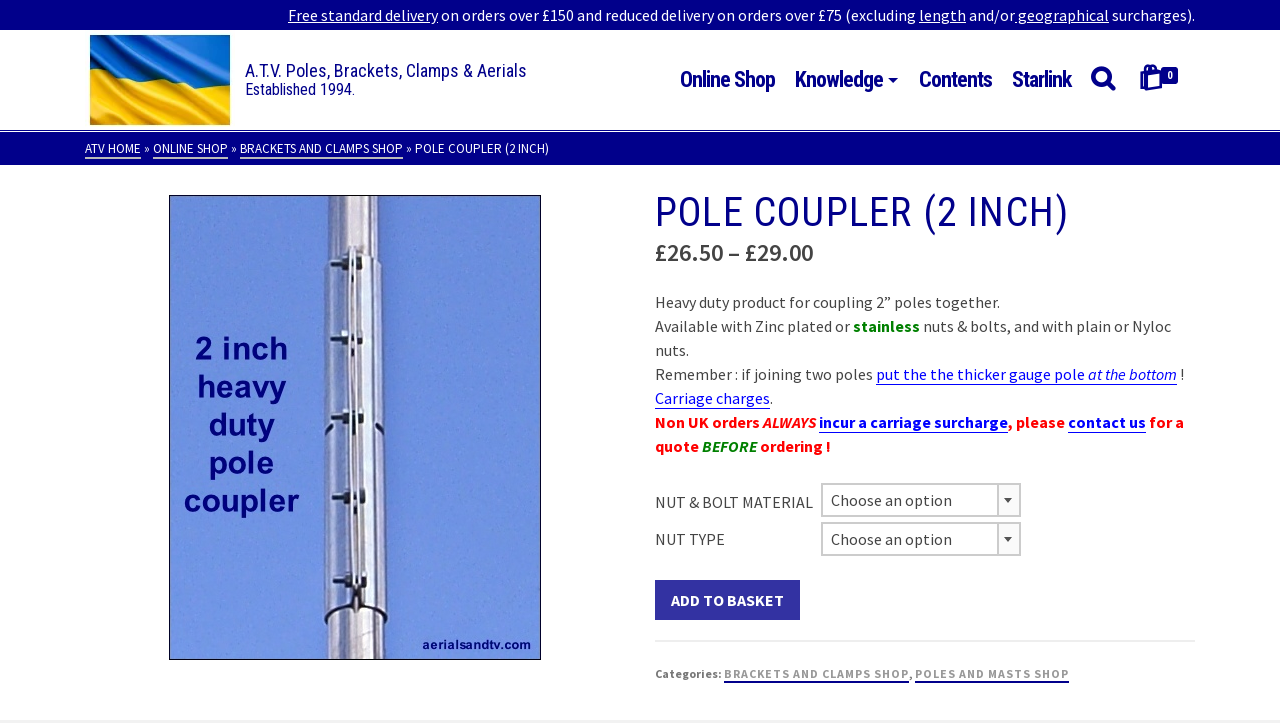

--- FILE ---
content_type: text/css
request_url: https://www.aerialsandtv.com/wp-content/themes/atv/style.css?ver=1.0.0
body_size: 2057
content:
/*
HELLO JUSTIN 13.11.2019

 Theme Name:   A.T.V. Poles, Brackets & Aerials
 Theme URI:    https://www.aerialsandtv.com/
 Description:  Custom WordPress Theme for ATV (Sheffield) (based on Kadence Ascend Premium, adapted by @mounsey)
 Author:       @mounsey (John N. Mounsey)
 Author URI:   https://www.mounsey.co.uk/
 Template:     ascend_premium
 Version:      1.0.0
 Tags:         light, dark, portfolio, right-sidebar, responsive-layout, accessibility-ready
 Text Domain:  ascend_premium-child
*/

@import url("../ascend_premium/style.css");

/* Colour Swatches:

ATV_Blue		01008b
ATV_Blue_Dark	010047
ATV_Blue_Light	bdbde1
ATV_Concrete	b7b0aa

*/



/* @import url(http://fonts.googleapis.com/css?family=Lato:400,900,400italic,700italic,900italic); */

/* Mobile Over-rides (landscape) ... */

@media (max-width: 500px)					{
										
										}

/* Mobile (General?) ... */

@media (max-width: 780px)					{
										.kad-site-title			{ display: none !important; }
										.subtitle				{ display: none !important; }
										#search-3			{ margin-top: 25px !important; }
										#pl-369 .panel-grid-cell	{ margin-bottom: 0px; }
										}

/* Fixes / Hacks / The Works! ... */



/* =Theme customization starts here
-------------------------------------------------------------- */

*										{ outline: none !important; }
.c										{ text-align: center !important; }
.j										{ text-align: justify; }

/* Pages ... */

BODY									{ }



/* CONTACT ... */

/* SITE CONTENTS (powered by a plugin) ... */

/* Page List Plugin over-rides ... */

.page-list:first-child ul li						{ margin-left: 50px; color: #202020; }
.page-list:first-child ul li a					{ color: #202020; border-color: #808080 !important; }
.page-list:first-child ul li a:hover				{ color: #606060; border-color: #c0c0c0 !important; }
.page-list:first-child a						{ font-weight: bold; }
.page-list:first-child ul li ul li a					{ font-weight: normal; color: blue !important; }

/* Page Lists (indented for Justin) ... */

.textwidget ul ul li							{ margin-left: 50px; color: #202020; }
.textwidget ul li a							{ color: #202020; border-color: #808080 !important; }
.textwidget ul li a:hover						{ color: #606060; border-color: #c0c0c0 !important; }
.page-list .textwidget a						{ font-weight: bold; }
.textwidget ul li ul li a						{ font-weight: normal; color: blue !important; }

/* Overrides (pages and posts set to NOT be included on the "Site Contents" page ... */

li.page-item-8012			{ display: none; }



/* HOME ... */

/* WORK ... */



/* Tables ... */

/* Text ... */

.entry-content h4			{ text-align: center; border: 1px solid #01008b; padding: 10px; }
.l						{ text-align: left; }
.r						{ text-align: right; }



/* Links ... */

.entry-content a			{ color: #0000FF; border-bottom: 1px solid #0000FF !important; }
.entry-content a.button		{ color: #FFFFFF !important; }



/* Blockquotes ... */

/* FOOTER! */

footer .search-field			{ border-radius: 3px !important; background-color: #fafafa; color: #202020; }
footer .search-field:focus	{ background-color: #FFFFFF !important; }
footer .kt-icon-search		{ color: #01008b; }



/* IMAGES ... */

/* SIDEBARS ... */

/* Lists ... */

/* Forms ... */

/* SEARCH ... */

/* Comments ... */

/* Pictures ... */

/* Galleries ... */

/* Sliders ... */

/* Portfolio ... */

/* Bottom Carousel ... */

/* Hover F/X ... */

/* Header! ... */

/* Topbar ... */

.kt-topbar-right a								{ text-decoration: underline; }



/* WIDGETS */

.home #ktsidebar								{ padding-top: 0px !important; }
.home #ktsidebar #kadence_about_with_image-3		{ display: none; }
.home #ktsidebar #sow-editor-8					{ display: none; }
.sidebar .textwidget a							{ color: #0000FF !important; border-bottom: 1px solid #0000FF; }



/* Menus ... */

/* Breadcrumb ... */

.kt-breadcrumb-container a:hover		{ color: #FFFFFF !important; }



/* Page ... */

/* HOME ... */

/* Blog Posts ... */

/* Carousel(s) ...*/

/* Testimonials ... */

.widget .testimonial-img i			{ margin-left: 12px; }
.kt-excerpt-readmore				{ border-bottom: 1px solid #c0c0c0; }



/* BLOCKS! */

#where-to-next					{ margin-top: 50px; margin-bottom: 50px; }



/* WooCommerce ... */

.woocommerce-product-details__short-description p a		{ color: #0000ff; border-bottom: 1px solid #0000ff; }

/* Basket ... */

.woocommerce-cart-form a			{ border-color: inherit !important; }



/* Checkout ... */

/* 15.03.2022 ... Custom words for "Phone" field ... */

.validate-phone label::after				{ font-style: italic; color: #404040; content: "(If you provide a mobile number this may be used by the carrier to advise a time slot text for your delivery)."; }



/* Search (and Results) ... */

.search-results .post-land-image-container	{ display: none; }
.search-results .entry-title				{ transition: all 0.5s ease-in-out; display: inline-block; color: #01008b; border-bottom: 1px solid #01008b; }
.search-results .entry-title:hover			{ color: blue; border-bottom: 1px solid blue; }
.search-results .entry-content				{ margin-top: 10px; }
.search-results .entry-content p			{ margin-bottom: 0px; }
.search-results ul						{ color: #871F78 !important; }
.search-no-results ul					{ color: #871F78 !important; }



/* Page Builder (Site Origin) ... */

.siteorigin-widget-tinymce.textwidget p:last-child		{ border-bottom: 0px solid red; margin-bottom: 0px; }





/* It's over ... */
